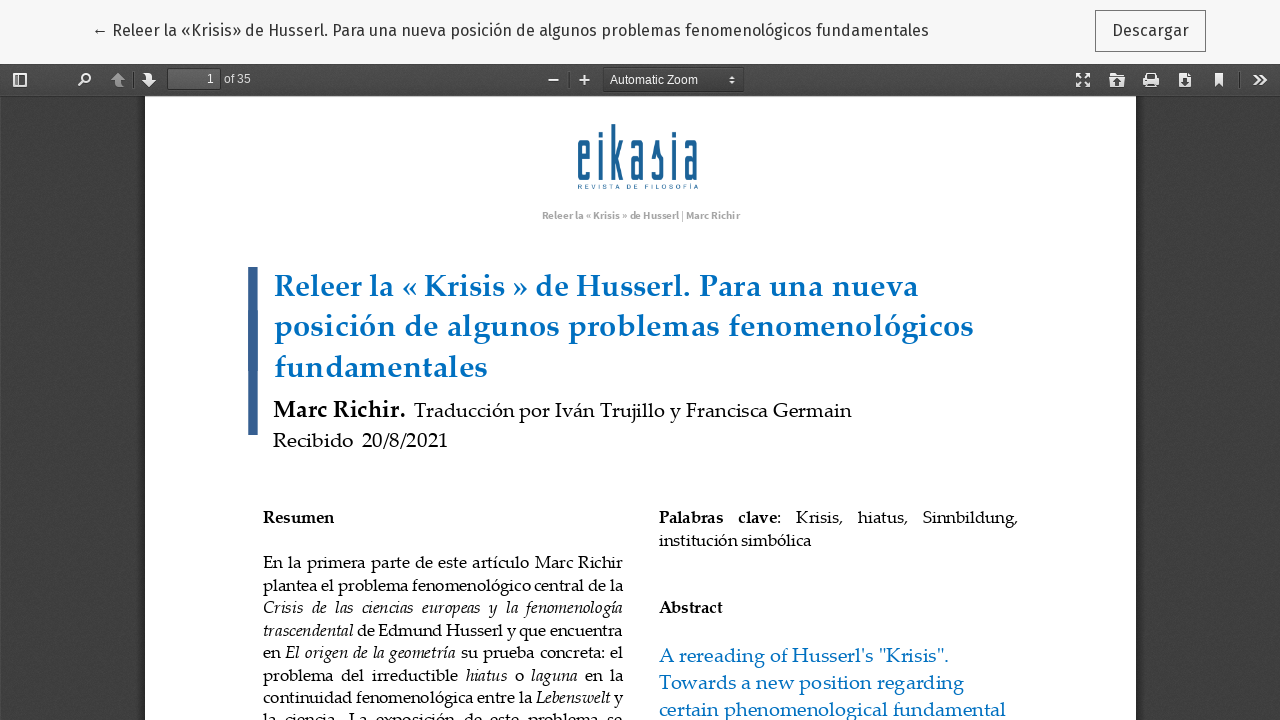

--- FILE ---
content_type: text/html; charset=utf-8
request_url: https://revistadefilosofia.org/index.php/ERF/article/view/135/148
body_size: 1012
content:
<!DOCTYPE html>
<html lang="es-ES" xml:lang="es-ES">
<head>
	<meta charset="utf-8">
	<meta name="viewport" content="width=device-width, initial-scale=1.0">
	<title>
		Vista de Releer la «Krisis» de Husserl. Para una nueva posición de algunos problemas fenomenológicos fundamentales
							| Eikasía Revista de Filosofía
			</title>

	
<meta name="generator" content="Open Journal Systems 3.2.1.4">
<meta name="author" content="Eikasia. Revista de Filosofía" />
<meta name="description" content="Eikasia revistadefilosofia.com es una publicación de la Editorial Eikasia S.L. orientada principalmente a la publicación de trabajos sobre filosofía" />
<meta name="keywords" content="Eikasia revistadefilosofia.com, filosofía, revista de filosofía, revista digital, revista electrónica, eikasia" />
	<link rel="stylesheet" href="https://fonts.googleapis.com/css?family=Droid+Serif:200,200i,400,400i|Fira+Sans:300,300i,400,400i,700,700i" type="text/css" /><link rel="stylesheet" href="https://stackpath.bootstrapcdn.com/bootstrap/4.5.0/css/bootstrap.min.css?v=3.2.1.4" type="text/css" /><link rel="stylesheet" href="https://use.fontawesome.com/releases/v5.6.1/css/all.css?v=3.2.1.4" type="text/css" /><link rel="stylesheet" href="https://revistadefilosofia.org/index.php/ERF/$$$call$$$/page/page/css?name=stylesheet" type="text/css" /><link rel="stylesheet" href="https://revistadefilosofia.org/plugins/generic/orcidProfile/css/orcidProfile.css?v=3.2.1.4" type="text/css" /><link rel="stylesheet" href="https://revistadefilosofia.org/public/journals/1/styleSheet.css?v=3.2.1.4" type="text/css" />
</head>
<body class="page-view-pdf">
	<div class="pdf-header">
		<div class="pdf-return-article">
			<a href="https://revistadefilosofia.org/index.php/ERF/article/view/135" class="btn btn-text">
				←
				<span class="sr-only">
											Volver a los detalles del artículo
									</span>
									Releer la «Krisis» de Husserl. Para una nueva posición de algunos problemas fenomenológicos fundamentales
							</a>
		</div>
				<div class="pdf-download-button">
			<a href="https://revistadefilosofia.org/index.php/ERF/article/download/135/148/145" class="btn" download>
				<span class="label">
					Descargar
				</span>
			</a>
		</div>
	</div>

	<div id="pdfCanvasContainer" class="pdf-frame">
		<iframe src="https://revistadefilosofia.org/plugins/generic/pdfJsViewer/pdf.js/web/viewer.html?file=https%3A%2F%2Frevistadefilosofia.org%2Findex.php%2FERF%2Farticle%2Fdownload%2F135%2F148%2F145" width="100%" height="100%" style="min-height: 500px;" allowfullscreen webkitallowfullscreen></iframe>
	</div>
	
</body>
</html>


--- FILE ---
content_type: text/css
request_url: https://revistadefilosofia.org/public/journals/1/styleSheet.css?v=3.2.1.4
body_size: -12
content:
@media (min-width: 1300px) {
  .navbar-logo img {
    max-height: initial
  }
}